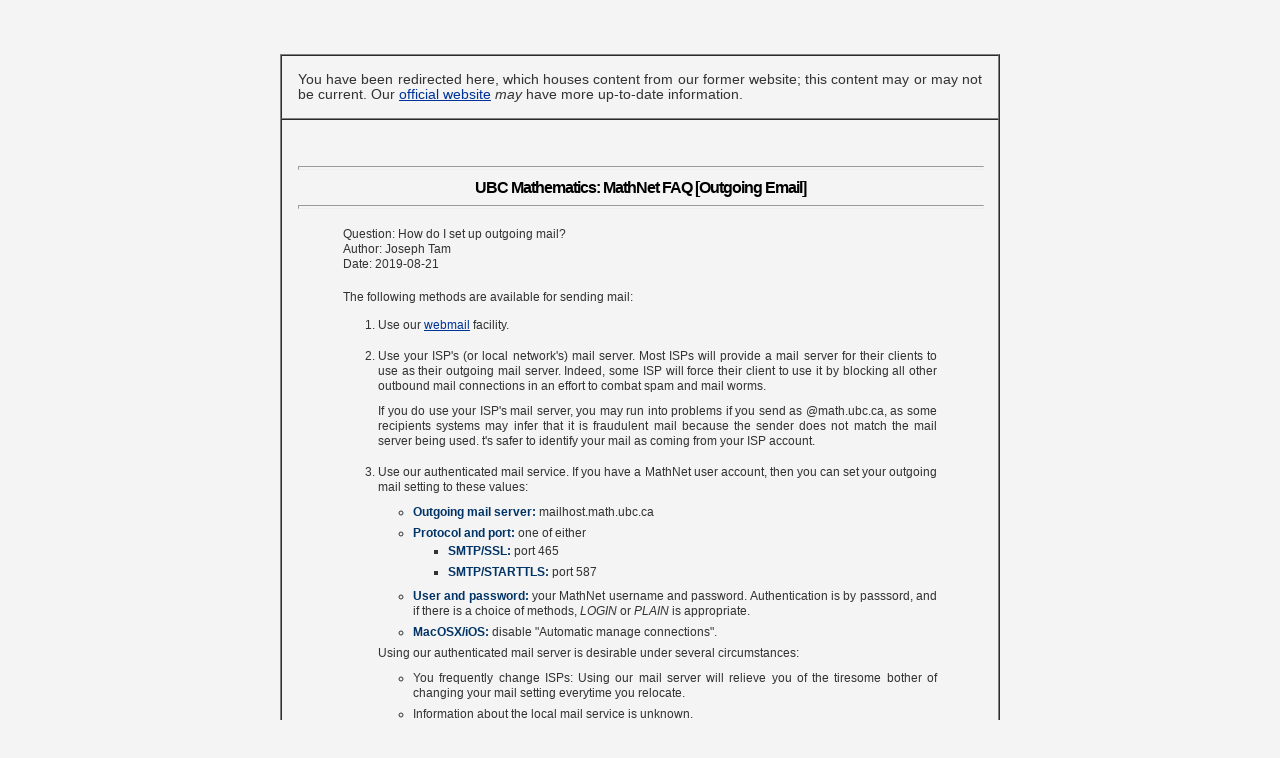

--- FILE ---
content_type: text/html
request_url: https://secure.math.ubc.ca/MathNet/FAQ/?OutgoingMail.html
body_size: 1775
content:

	
	






<!DOCTYPE HTML PUBLIC "-//W3C//DTD HTML 4.01 Transitional//EN" "https://www.w3.org/TR/html4/loose.dtd">
<html>

<head>
	<title>Frequently Asked Questions</title>
	<meta http-equiv="content-type" content="text/html; charset=iso-8859-1">
	<style type="text/css" media="all">
		@import url("/includes/mathHStyles.css");
	</style>
</head>

<body>

<br/><br/></br>

<center>
<table id="main" width="720" border="1" cellspacing="0" cellpadding="16">

<tr><td style=font-size:larger;>
You have been redirected here, which houses content from our former
website; this content may or may not be current. Our

	<a href='https://www.math.ubc.ca/'>official website</a>

<i>may</i> have more up-to-date information.
</td></tr>

<tr><td><html>

<head>
	<title>UBC Mathematics: MathNet FAQ [Outgoing Email]</title>
</head>

<body BGCOLOR="#FFFFFF" TEXT="#333333" ALINK="#DDDDDD" VLINK="#6699CC" LINK="#666633">

<center>

<br><br>

<hr>
<h2>UBC Mathematics: MathNet FAQ [Outgoing Email]</h2>
<hr>
</center>

<br>

<table width=600 align=center><tr><td>
Question: How do I set up outgoing mail?
<br>
Author: Joseph Tam
<br>
Date: 2019-08-21
<br><br>


<p>The following methods are available for sending mail:</p>

<ol>
	<li><p>Use our <a href="https://webmail.math.ubc.ca">webmail</a>
	facility.</li>

	<li><p>Use your ISP's (or local network's) mail server.
	Most ISPs will provide a mail server for their clients to
	use as their outgoing mail server.  Indeed, some ISP will
	force their client to use it by blocking all other outbound
	mail connections in an effort to combat spam and mail worms.</p>
	
	<p>If you do use your ISP's mail server, you may run into
	problems if you send as @math.ubc.ca, as some recipients systems
	may infer that it is fraudulent mail because the sender does not
	match the mail server being used.  t's safer to identify
	your mail as coming from your ISP account.</p></li>

	<li><p>Use our authenticated mail service.  If you have a
	MathNet user account, then you can set your outgoing mail
	setting to these values:

		<ul>
		<li><b>Outgoing mail server:</b> mailhost.math.ubc.ca</li>
		<li><b>Protocol and port:</b> one of either
			<ul>
			<li><b>SMTP/SSL:</b> port 465</li>
			<li><b>SMTP/STARTTLS:</b> port 587</li>
			</ul></li>
		<li><b>User and password:</b> your MathNet username
		and password.  Authentication is by passsord, and if
		there is a choice of methods, <em>LOGIN</em> or <em>PLAIN</em>
		is appropriate.</li>

		<li><b>MacOSX/iOS:</b> disable "Automatic manage connections".</li>
		</ul>

	<p>Using our authenticated mail server is desirable under several
	circumstances:

	<ul>
		<li>You frequently change ISPs:  Using our mail
		server will relieve you of the tiresome bother of
		changing your mail setting everytime you relocate.</li>

		<li>Information about the local mail service is unknown.</li>

		<li>You want to send out mail as @math.ubc.ca
		without problems.  Some mail recipients will refuse
		mail purportedly coming from @math.ubc.ca if it does
		not come from our mail server.</li>

		<li>You don't like the outbound Email policy of
		your ISP but they force you to use their mail
		server by blocking outbound SMTP (port 25) ports.
		Our authenticated SMTP ports use ports 465 or 587
		and they are less likely to be blocked.</li>

		<li>Privacy is essential: the mail is handled by our
		system and third-parties do not have access to it.</li>
	</ul>

	<p>To configure your particular mail reader, refer to its
	user manual on remote setup.</p>

</ol>

</table>
</body>
</html>
</tr></tr>

</table>
</center>

</body>
</html>



--- FILE ---
content_type: text/css
request_url: https://secure.math.ubc.ca/includes/mathHStyles.css
body_size: 2135
content:
body {
	margin: 0px;
	padding: 0px;
	font-family: arial, helvetica, sans-serif; 
	font-size: 100%;
        background-color: #F4F4F4;
}
b, strong {
	color: #003366;
}
hr {
	margin: 0px;
	padding: 0px;
	color: #003366;
	height: 1px;
}

img {
	border: 0px;
}

#bodypage {
	margin: 0px 0px 0px 0px;
	padding: 0px 0px 0px 0px;
	width: 785px;
	color: #333333;
	background-color: #FFFFFF;
	border: 1px solid #003366;
	border-width: 1px 1px 1px 1px;
	line-height: 110%;  
}

#mainheader {
	margin: 0px;
	padding: 0px;
}
#ubcHeader {
	margin: 0px;
	padding: 0px;
}
#mathHeader {
        margin: 0px;
        padding: 0px;
	background-color: #FFFFFF;
}
#mathHeader h1 {
	margin: 0px;
	padding: 5px 0px 0px 15px;
	color: #003399;
	letter-spacing: -2px;
	font-weight: bold;
	font-size: 40px;
}

email {
	margin: 0px;
	padding: 0px;
}

#link {
        margin: 1px 0px 0px 0px;
        padding: 7px 0px 7px 2px;
        border: 1px solid #004D99;
        border-width: 0px 0px 1px 0px;
        font: bold 11px Verdana, sans-serif;
	letter-spacing: -1px;
}
#colorblue {
	color: #FFFFFF;
	background-color: #004D99;
}
#linkblue {
	border: 1px solid #004D99;
	border-width: 0px 0px 8px 0px;
}

#colorablue {
	color: #FFFFFF;
        background-color: #00FFFF;
}
#linkablue {
        border: 1px solid #00FFFF;
        border-width: 0px 0px 8px 0px;
}

#colorlblue {
	color: #FFFFFF;
        background-color: #0099FF;
}
#linklblue {
        border: 1px solid #0099FF;
        border: 1px solid #4C4C4C;
        border-width: 0px 0px 8px 0px;
}

#colordred {
	color: #FFFFFF;
        background-color: #990000;
}
#linkdred {
        border: 1px solid #990000;
        border-width: 0px 0px 8px 0px;
}

#colornavy {
	color: #FFFFFF;
        background-color: #004284;
}
#linknavy {
        border: 1px solid #004284;
        border-width: 0px 0px 8px 0px;
}

#colorgreen {
	color: #FFFFFF;
        background-color: #009900;
}
#linkgreen {
        border: 1px solid #009900;
        border-width: 0px 0px 8px 0px;
}

#colororange {
	color: #FFFFFF;
        background-color: #CC6600;
}
#linkorange {
        border: 1px solid #CC6600;
        border-width: 0px 0px 8px 0px;
}

#coloroyellow {
	color: #FFFFFF;
        background-color: #CC9900;
}
#linkoyellow {
        border: 1px solid #CC9900;
        border-width: 0px 0px 8px 0px;
}

#colorbrown {
	color: #FFFFFF;
        background-color: #996600;
}
#linkbrown {
        border: 1px solid #996600;
        border-width: 0px 0px 8px 0px;
}

#colorpurple {
	color: #FFFFFF;
        background-color: #660099;
}
#linkpurple {
        border: 1px solid #660099;
        border-width: 0px 0px 8px 0px;
}

#colorrpurple {
	color: #FFFFFF;
        background-color: #990099;
}
#linkrpurple {
        border: 1px solid #990099;
        border-width: 0px 0px 8px 0px;
}

#colormarine {
	color: #FFFFFF;
        background-color: #666600;
}
#linkmarine {
        border: 1px solid #666600;
        border-width: 0px 0px 8px 0px;
}

#colorother {
	color: #003366;
	background-color: #F1EFE2;
}

#link li {
	list-style: none;
        margin: 0px;
	display: inline;
}
#link li a {
        margin: 0px 0px 0px 0px;
        padding: 7px 5px 7px 5px;
        border: 1px solid #004284;
	border-width: 1px 1px 1px 1px;
	color: #003366;
	background-color: #F1EFE2; 
        text-decoration: none;
}
#link li a:hover {
        border-bottom: 1px solid #004D99;
        color: #003366;
	background-color: #E0DCC0;
	text-decoration: none;
}
#link li a#current {
        color: #F4F4F4;
        background-color: #004D99;
	border-bottom: 1px solid #004D99;
}
#link li a:hover#current {
        color: #F4F4F4;
        background-color: #004D99;
        text-decoration: none;
        border-bottom: 1px solid #005BB7;
}

#link li a#clblue {
        color: #F4F4F4;
        background-color: #4C4C4C;
        border-bottom: 1px solid #4C4C4C;
}
#link li a:hover#clblue {
        color: #F4F4F4;
        background-color: #4C4C4C;
        text-decoration: none;
        border-bottom: 1px solid #4C4C4C;
}

#link li a#cnavy {
        color: #F4F4F4;
        background-color: #004284;
        border-bottom: 1px solid #004284;
}
#link li a:hover#cnavy {
        color: #F4F4F4;
        background-color: #004284;
        text-decoration: none;
        border-bottom: 1px solid #004284;
}

#link li a#cablue {
        color: #F4F4F4;
        background-color: #00FFFF;
        border-bottom: 1px solid #00FFFF;
}
#link li a:hover#cablue {
        color: #F4F4F4;
        background-color: #00FFFF;
        text-decoration: none;
        border-bottom: 1px solid #00FFFF;
}

#link li a#cmarine {
        color: #F4F4F4;
        background-color: #666600;
        border-bottom: 1px solid #666600;
}
#link li a:hover#cmarine {
        color: #F4F4F4;
        background-color: #666600;
        text-decoration: none;
        border-bottom: 1px solid #666600;
}

#link li a#cgreen {
        color: #F4F4F4;
        background-color: #009900;
        border-bottom: 1px solid #009900;
}
#link li a:hover#cgreen {
        color: #F4F4F4;
        background-color: #009900;
        text-decoration: none;
        border-bottom: 1px solid #009900;
}

#link li a#cred {
        color: #F4F4F4;
        background-color: #FF0000;
        border-bottom: 1px solid #FF0000;
}
#link li a:hover#cred {
        color: #F4F4F4;
        background-color: #FF0000;
        text-decoration: none;
        border-bottom: 1px solid #FF0000;
}

#link li a#cdred {
        color: #F4F4F4;
        background-color: #990000;
        border-bottom: 1px solid #990000;
}
#link li a:hover#cdred {
        color: #F4F4F4;
        background-color: #990000;
        text-decoration: none;
        border-bottom: 1px solid #990000;
}

#link li a#cbrown {
        color: #F4F4F4;
        background-color: #996600;
        border-bottom: 1px solid #996600;
}
#link li a:hover#cbrown {
        color: #F4F4F4;
        background-color: #996600;
        text-decoration: none;
        border-bottom: 1px solid #996600;
}

#link li a#cpurple {
        color: #F4F4F4;
        background-color: #660099;
        border-bottom: 1px solid #660099;
}
#link li a:hover#cpurple {
        color: #F4F4F4;
        background-color: #660099;
        text-decoration: none;
        border-bottom: 1px solid #660099;
}

#link li a#crpurple {
        color: #F4F4F4;
        background-color: #990099;
        border-bottom: 1px solid #990099;
}
#link li a:hover#crpurple {
        color: #F4F4F4;
        background-color: #990099;
        text-decoration: none;
        border-bottom: 1px solid #990099;
}

#link li a#corange {
        color: #F4F4F4;
        background-color: #CC6600;
        border-bottom: 1px solid #CC6600;
}
#link li a:hover#corange {
        color: #F4F4F4;
        background-color: #CC6600;
        text-decoration: none;
        border-bottom: 1px solid #CC6600;
}

#link li a#coyellow {
        color: #F4F4F4;
        background-color: #CC9900;
        border-bottom: 1px solid #CC9900;
}
#link li a:hover#coyellow {
        color: #F4F4F4;
        background-color: #CC9900;
        text-decoration: none;
        border-bottom: 1px solid #CC9900;
}

#umaincontent {
        margin: 0px 0px 0px 0px;
        padding: 0px 5px;
        max-width: 783px;
        border: 1px solid #003366;
        border-width: 0px 0px 0px 0px;
}


#maincontent {
        margin: 0px 0px 0px 175px;
        padding: 0px;
	max-width: 783px;
	border: 1px solid #003366;
	border-width: 0px 0px 0px 1px;
}

#main {
	margin: 0px;
	padding: 0px;
	font-size: 12px;
	line-height: 130%;
	letter-spacing: 0px;
	text-align: justify;
}
#main h5 {
	margin: 5px 0px 20px 0px;
	padding: 0px;
	color: #996600;
	font-size: 23px;
	font-family: arial, verdana, helvetica, sans-serif;
	letter-spacing: 0px;
	text-align: left;
}
#main h4 {
        margin: 0px;
        padding: 5px 0px 5px 0px;
        color: #003399;
        font-size: 16px;
        letter-spacing: -1px;
        text-decoration: none;
}
#main h3 {
	margin: 0px;
	padding: 10px 0px 5px 0px;
	color: #003399;
	font-size: 16px;
	letter-spacing: -1px;
	text-decoration: none;
}
#main h2 {
        margin: 0px;
        padding: 10px 0px;
        color: #000000;
        font-size: 16px;
        letter-spacing: -1px;
        text-decoration: none;
}

#main hr {
	margin: 0px;
	padding: 0px;
	color: #003399;
	width: 100%;
	height: 2px;
}
#main p {
	margin: 0px 0px 0px 0px;
	padding: 3px 0px 7px 0px;
}
#main a, a:hover, a:visited, a:active {
	color: #003399;
}
#main ul, ol, li {
	margin: 0px 0px 0px 0px;
	padding: 0px 0px 0px 25px;
}
#main img {
	margin: 0px 0px 10px 10px;
	padding: 4px;
	background-color: #F4F4F4;
	border: 1px solid #666666;
}
#icon img {
	margin: 0px;
	padding: 0px;
	background-color: #FFFFFF;
	border: 0px;
}

.iFltRight {
	float: right;
}

.fRight {
	float: right;
	margin: 0 0 10px 10px;
	background-color: #fff;
	padding: 5px;
}

#mtable {
	margin: 0px;
	padding: 0px;
	font-family: arial, verdana, helvetica, sans-serif;
	font-size: 12px;
	text-align: left;
	line-height: 110%;
}
#mtable td {
	margin: 0px;
	padding: 0px;
}
#mtable tbody tr{
        margin: 0px;
        padding: 2px;
        height: 15px;
        background-color: #F4F4F4;
}
#mtable tbody :hover {
        background-color: #FFFFEE;
}
#mtable thead th{
        height: 35px;
        margin: 0px;
        padding: 5px;
        font-size:14px;
        color: #003366;
        background-color: #FFFFEE;
}
#mtable thead :hover {
        background-color: #FFFFEE;
}
#mtable tfoot tr{
	height: 50px;
	color: #990033;
        background-color: #FFFFEE;
}
#mtable tfoot :hover {
        background-color: #FFFFEE;
}

#sitemap {
        margin: 0px;
        padding: 0px;
	line-height: 120%;
}
#sitemap a {
	text-decoration: none;
}

#sitemap a:hover {
	text-decoration:underline;
}
#sitemap a#smcurrent {
        text-decoration: none;
}

#sitemap a:hover#smcurrent {
        text-decoration: none;
}
	
img.math {
	margin: 0px;
	padding: 0px;
        width: 187px;
}

#leftsidebar {
	float: left;
	width: 175px;
	margin: 0px;
	padding: 0px;
        border: 1px solid #003366;
        border-width: 0px 1px 0px 0px;
}

#leftsidebar h5 {
        margin: 0px;
        padding: 2px;
        font-size: 17px;
	letter-spacing: 0px;
}

#leftsidenav {
        margin: 0px 0px 20px 0px;
        padding: 0px;
        border: 1px solid #003366;
	border-width: 0px 0px 0px 0px;
	letter-spacing: 0px;
}

#mathsearch {
        margin:  0px;
        padding: 0px;
        font-size: 12px;
        letter-spacing: 0px;
}

#othernav {
        margin: 0px 0px 20px 0px;
        padding: 0px 0px 10px 0px;
        font-size: 13px;
        border: 1px solid #003366;
	border-width: 0px 0px 0px 0px;
	color: #003366;
        letter-spacing: -1px;
}
#othernav ul, li {
        margin: 0px 0px 0px 10px;
        padding: 3px 0px;
}
#othernav a {
	color: #003366;
}


#leftsidemail {
        margin: 10px 0px 15px 0px;
        padding: 0px;
	color: #F4F4F4; 
        border: 1px solid #003366;
	background-color: #004284;
}

#leftsidemail a, a:hover {
	text-decoration: none;
	color: #F4F4F4;
}

#mainfooter {   /* "mainheader + content + mainfooter = height of browser" */
	clear: both;
	margin: 0px 0px 0px 0px;
	padding: 0px 0px 5px 0px;
	color: #333333;
	background-color: #F1EFE2;
	border-top: 1px solid #003366;
}

#mainfooter p {
	margin: 0px;
	padding: 5px 0px 0px 0px;	
	text-align: center;
	font-size: 11px;
	color: #000000;
        letter-spacing: -1px;
}

#vnav {
        margin: 0px 1px 2.5px 0px;
        padding: 5px 0 5px 2px;
	list-style-type: none;
        width: 165px;
        font-family: Arial, Verdana, Helvetica, sans-serif;
        font-size: 11px;
        color: #003366;
        border: 1px solid #000000;
        border-width: 0px 0px 0px 0px;
}
#vnav li {
	margin: 0px 0px 0px 0px;
	padding: 0px 1px 0px 0px;
}
#vnav li a {
        display: block;
        text-decoration: underline;
	color: #003366;
        width: 162px;
	margin: 0px 0px 0px 0px;
	padding: 1px 2px 1px 5px;
        border: 1px solid #FFFFFF;  /* same color as image background in body */
        border-width: 1px;
}
#vnav a#vcurrent {
	display: block;
	text-decoration: none;
	color: #000000;
	background-color: #D7D7D7;
	margin: 0px 0px 0px 0px;
	padding: 1px 2px 1px 5px;
	border: 1px solid #333333;
	border-width: 1px;
}
#vnav li a:hover {
        text-decoration: none;
	margin: 0px 0px 0px 0px;
        padding: 1px 2px 1px 5px;
        color: #000000;
        background-color: #FFFFEE;
        width: 162px;
        border: 1px solid #333333;
        border-width: 1px;
}
#vnavsub {
	margin: 0px;
	padding: 0px;
	list-style-type: none;
}
#vnavsub li {
        margin: 0px;
        padding: 0px 0px 0px 8px;
}
#vnavsub li a {
        margin: 0px;
        padding: 1px 0px 1px 8px;
        text-decoration: none;
        width: 142px;
	color: #333333;
	background-color: #FFFFFF;
	border: none;
}
#vnavsub li a#subcurrent {
	margin: 0px;
	padding: 1px 0px 1px 8px;
	color: #CC0044;
}
#vnavsub li a:hover {
        margin: 0px;
        padding: 1px 0px 1px 8px;
        width: 142px;
	color: #003366;
	text-decoration: underline;
	background-color: #FFFFFF;
	border: none;
}

#bottomlink {
	margin: 0px;
	padding: 0px 0px 5px 0px;
	text-align: center;
	color: #003366;
	font: 13px Verdana, sans-serif;
}
#bottomlink a {
	margin: 0px;
	padding: 0px 5px 0px 7px;
	text-align: center;
	text-decoration: none;
	color: #003399;
}
#bottomlink a:hover {
	margin: 0px;
	padding: 0px 5px 0px 7px;
	text-align: center;
	text-decoration: underline;
	color: #003399;
}

form {
	margin: 0px;
	padding: 0px;
	font-size: 12px;
}
input {
	background-color: #CDC9D8;
	border: 1px solid #999999;
}
input:focus {
	background-color: #FFFFFF;
}
